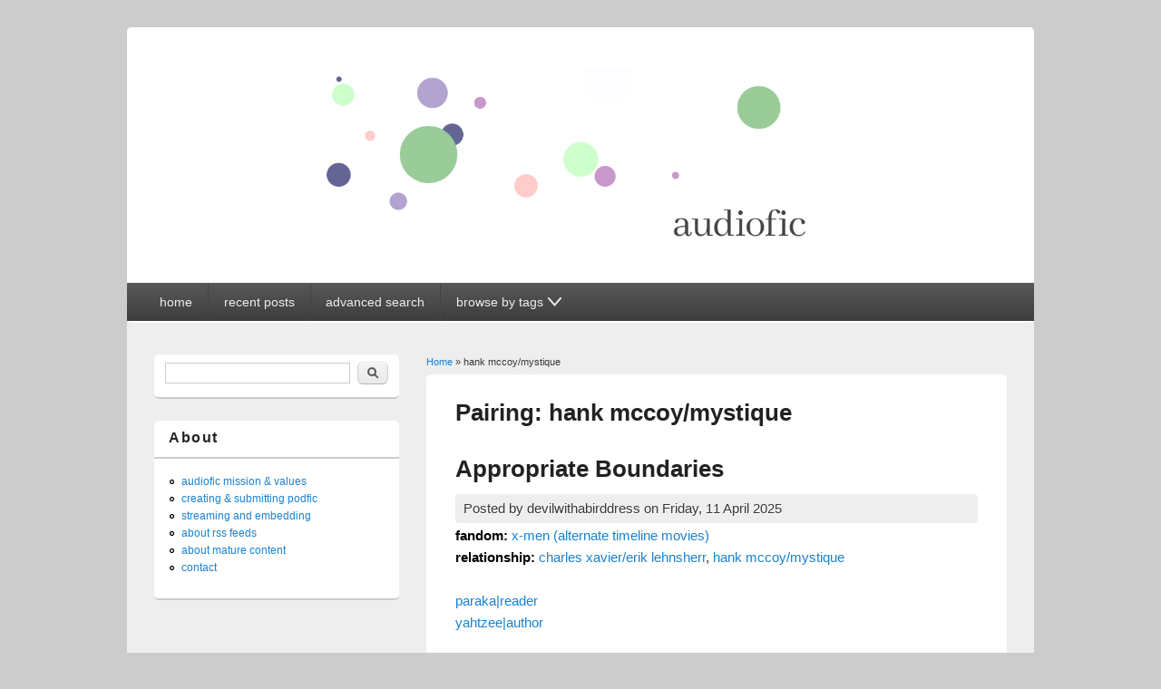

--- FILE ---
content_type: text/html; charset=utf-8
request_url: https://audiofic.jinjurly.com/category/pairing/hank-mccoymystique
body_size: 5062
content:
<!DOCTYPE html>
<html lang="en" dir="ltr"
  xmlns:content="http://purl.org/rss/1.0/modules/content/"
  xmlns:dc="http://purl.org/dc/terms/"
  xmlns:foaf="http://xmlns.com/foaf/0.1/"
  xmlns:og="http://ogp.me/ns#"
  xmlns:rdfs="http://www.w3.org/2000/01/rdf-schema#"
  xmlns:sioc="http://rdfs.org/sioc/ns#"
  xmlns:sioct="http://rdfs.org/sioc/types#"
  xmlns:skos="http://www.w3.org/2004/02/skos/core#"
  xmlns:xsd="http://www.w3.org/2001/XMLSchema#">
<head>
<meta charset="utf-8" />
<meta name="Generator" content="Drupal 7 (http://drupal.org)" />
<link rel="alternate" type="application/rss+xml" title="RSS - hank mccoy/mystique" href="https://audiofic.jinjurly.com/category/pairing/hank-mccoymystique/feed" />
<link rel="canonical" href="/category/pairing/hank-mccoymystique" />
<link rel="shortlink" href="/taxonomy/term/8646" />
<meta name="viewport" content="width=device-width, initial-scale=1, maximum-scale=1" />
<meta about="/category/pairing/hank-mccoymystique" typeof="skos:Concept" property="rdfs:label skos:prefLabel" content="hank mccoy/mystique" />
<link rel="shortcut icon" href="https://audiofic.jinjurly.com/files/favicon-32x32.png" type="image/png" />
<title>hank mccoy/mystique | Audiofic Archive</title>
<link type="text/css" rel="stylesheet" href="https://audiofic.jinjurly.com/files/css/css_xE-rWrJf-fncB6ztZfd2huxqgxu4WO-qwma6Xer30m4.css" media="all" />
<link type="text/css" rel="stylesheet" href="https://audiofic.jinjurly.com/files/css/css_TsVRTbLFUpEZAfw-_bWPJu840QT523CPjUVJ5MRWfyk.css" media="all" />
<link type="text/css" rel="stylesheet" href="https://audiofic.jinjurly.com/files/css/css_3E_lU9AW-mJkoPj8ifdrJRdVNalgk9Sqp_MnsaMH6Ps.css" media="all" />
<link type="text/css" rel="stylesheet" href="https://audiofic.jinjurly.com/files/css/css_6Ws8F7goOOcdv2w2GVmIF2tIjQes7ZBcy91wr6b5aAE.css" media="all" />
<script type="text/javascript" src="https://audiofic.jinjurly.com/files/js/js_YD9ro0PAqY25gGWrTki6TjRUG8TdokmmxjfqpNNfzVU.js"></script>
<script type="text/javascript" src="https://audiofic.jinjurly.com/files/js/js_wjH6K4mwGeal6OdXbbv-g_XttEJzx_PJZtc4Gc3c8a8.js"></script>
<script type="text/javascript" src="https://audiofic.jinjurly.com/files/js/js_XohRqqYwe2goJ64Qw-eMvH-2el3TttdH5juVyfqmGH8.js"></script>
<script type="text/javascript">
<!--//--><![CDATA[//><!--
jQuery.extend(Drupal.settings, {"basePath":"\/","pathPrefix":"","setHasJsCookie":0,"ajaxPageState":{"theme":"responsive_blog","theme_token":"1UQIqcF93avuGMIl6K_y3lutxX4rJMBf0zw5gm-Zx7c","js":{"0":1,"misc\/jquery.js":1,"misc\/jquery-extend-3.4.0.js":1,"misc\/jquery-html-prefilter-3.5.0-backport.js":1,"misc\/jquery.once.js":1,"misc\/drupal.js":1,"sites\/all\/modules\/cleantalk\/src\/js\/apbct-public.js":1,"sites\/all\/themes\/responsive_blog\/js\/pngfix.min.js":1},"css":{"modules\/system\/system.base.css":1,"modules\/system\/system.menus.css":1,"modules\/system\/system.messages.css":1,"modules\/system\/system.theme.css":1,"modules\/comment\/comment.css":1,"modules\/field\/theme\/field.css":1,"modules\/node\/node.css":1,"modules\/search\/search.css":1,"modules\/user\/user.css":1,"sites\/all\/modules\/views\/css\/views.css":1,"sites\/all\/modules\/ctools\/css\/ctools.css":1,"modules\/taxonomy\/taxonomy.css":1,"sites\/all\/themes\/responsive_blog\/css\/dark.css":1,"sites\/all\/themes\/responsive_blog\/style.css":1}},"urlIsAjaxTrusted":{"\/category\/pairing\/hank-mccoymystique":true,"\/category\/pairing\/hank-mccoymystique?destination=taxonomy\/term\/8646":true}});
//--><!]]>
</script>
<!--[if lt IE 9]><script src="/sites/all/themes/responsive_blog/js/html5.js"></script><![endif]-->
</head>
<body class="html not-front not-logged-in one-sidebar sidebar-first page-taxonomy page-taxonomy-term page-taxonomy-term- page-taxonomy-term-8646 white left-sidebar">
    <a class="skip-link" href="#content">Skip to content</a>
<div id="wrapper">
  <header id="header" class="clearfix">
          <div id="site-logo"><a href="/" title="Home">
        <img src="https://audiofic.jinjurly.com/files/audiofic_archive_banner.jpg" alt="Home" />
      </a></div>        <nav id="navigation" role="navigation">
      <div id="main-menu" class="nav-closed">
        <button id="main-menu-button" aria-controls="main-menu" class="clearfix">
          <svg viewBox="0 0 100 80" width="20" height="20">
            <rect width="100" height="20" rx="8"></rect>
            <rect y="30" width="100" height="20" rx="8"></rect>
            <rect y="60" width="100" height="20" rx="8"></rect>
          </svg>
        </button>
        <ul class="menu"><li class="first leaf"><a href="/" title="">home</a></li>
<li class="leaf"><a href="/recent-posts" title="">recent posts</a></li>
<li class="leaf"><a href="/advanced-post-search" title="">advanced search</a></li>
<li class="last expanded"><a tabindex="0" class="nolink"><p>browse by tags</p><svg width="15" viewBox="0 0 80 53"><path d="M5,5 l35,40 l35,-40" fill="none" stroke="black" stroke-linecap="round" stroke-width="10"></path></svg></a><ul class="menu"><li class="first leaf"><a href="/fandom-summary" title="">browse by fandom</a></li>
<li class="leaf"><a href="/browse-by-pairing" title="">browse by relationship</a></li>
<li class="leaf"><a href="/reader-glossary" title="">browse by reader</a></li>
<li class="leaf"><a href="/author-glossary" title="">browse by author</a></li>
<li class="leaf"><a href="/browse-by-language" title="">browse by language &amp; file type</a></li>
<li class="leaf"><a href="/browse-length-etc" title="">browse by length &amp; other info</a></li>
<li class="last leaf"><a href="/browse-by-series" title="">browse by series</a></li>
</ul></li>
</ul>      </div>
    </nav>
  </header>

  <div id="preface-area" class="clearfix">
    
      </div>

  <div id="main" class="clearfix">
    <div id="primary">
      <section id="content" role="main">
        <div id="breadcrumbs"><h2 class="element-invisible">You are here</h2><nav class="breadcrumb"><a href="/">Home</a> » hank mccoy/mystique</nav></div>                        <div id="content-wrap">
                                              <h1 class="page-title">
                Pairing: hank mccoy/mystique              </h1>
                                                                                  <div class="region region-content">
  <div id="block-system-main" class="block block-system">

      
  <div class="content">
    <div class="term-listing-heading"><div id="taxonomy-term-8646" class="taxonomy-term vocabulary-vocabulary-12">

  
  <div class="content">
      </div>

</div>
</div>  <article id="node-29111" class="node node-post node-teaser clearfix" about="/appropriate-boundaries" typeof="sioc:Item foaf:Document">
        <header>
                    <h2 class="title" ><a href="/appropriate-boundaries">Appropriate Boundaries</a></h2>
            <span property="dc:title" content="Appropriate Boundaries" class="rdf-meta element-hidden"></span>  
              <span class="submitted">
        Posted by <span rel="sioc:has_creator"><span class="username" xml:lang="" about="/devilwithabirddress" typeof="sioc:UserAccount" property="foaf:name" datatype="">devilwithabirddress</span></span> on <span property="dc:date dc:created" content="2025-04-11T07:02:29+00:00" datatype="xsd:dateTime">Friday, 11 April 2025</span>        </span>
      
          </header>
  
  <div class="content">
    <div class="field field-name-taxonomy-vocabulary-1 field-type-taxonomy-term-reference field-label-inline clearfix"><div class="field-label">fandom:&nbsp;</div><div class="field-items"><div class="field-item even"><a href="/category/fandom/movie-fandoms-live-action/x-men-movies/x-men-alternate-timeline-movies">x-men (alternate timeline movies)</a></div></div></div><div class="field field-name-taxonomy-vocabulary-12 field-type-taxonomy-term-reference field-label-inline clearfix"><div class="field-label">relationship:&nbsp;</div><div class="field-items"><div class="field-item even"><a href="/category/pairing/charles-xaviererik-lehnsherr">charles xavier/erik lehnsherr</a>, <a href="/category/pairing/hank-mccoymystique" class="active">hank mccoy/mystique</a></div></div></div><div class="field field-name-field-spacer-1 field-type-list-boolean field-label-hidden"><div class="field-items"><div class="field-item even">&nbsp;</div></div></div><div class="field field-name-taxonomy-vocabulary-6 field-type-taxonomy-term-reference field-label-hidden"><div class="field-items"><div class="field-item even"><a href="/category/reader/parakareader">paraka|reader</a></div></div></div><div class="field field-name-taxonomy-vocabulary-2 field-type-taxonomy-term-reference field-label-hidden"><div class="field-items"><div class="field-item even"><a href="/category/author/yahtzeeauthor">yahtzee|author</a></div></div></div><div class="field field-name-field-spacer-2 field-type-list-boolean field-label-hidden"><div class="field-items"><div class="field-item even">&nbsp;</div></div></div><div class="field field-name-body field-type-text-with-summary field-label-hidden"><div class="field-items"><div class="field-item even" property="content:encoded"><p><audio src="https://podfic.jinjurly.com/audfiles2/11042025_Appropriate_Boundaries_full.m4b" crossorigin="anonymous" preload="metadata" controls="controls"></audio><br />
download mp3: <a href="https://podfic.jinjurly.com/audfiles2/11042025_Appropriate_Boundaries_full.m4b">here</a> (r-click or press, and 'save link') [121 MB, 04:05:33]</p>
<p><details><summary>click arrow for individual chapters:</summary><br />
chapter 1<br />
<audio src="https://podfic.jinjurly.com/audfiles2/11042025_Appropriate_Boundaries_ch1.mp3" crossorigin="anonymous" preload="metadata" controls="controls"></audio><br />
chapter 2<br />
<audio src="https://podfic.jinjurly.com/audfiles2/11042025_Appropriate_Boundaries_ch2.mp3" crossorigin="anonymous" preload="metadata" controls="controls"></audio><br />
chapter 3<br />
<audio src="https://podfic.jinjurly.com/audfiles2/11042025_Appropriate_Boundaries_ch3.mp3" crossorigin="anonymous" preload="metadata" controls="controls"></audio><br />
chapter 4<br />
<audio src="https://podfic.jinjurly.com/audfiles2/11042025_Appropriate_Boundaries_ch4.mp3" crossorigin="anonymous" preload="metadata" controls="controls"></audio><br />
chapter 5<br />
<audio src="https://podfic.jinjurly.com/audfiles2/11042025_Appropriate_Boundaries_ch5.mp3" crossorigin="anonymous" preload="metadata" controls="controls"></audio><br />
chapter 6<br />
<audio src="https://podfic.jinjurly.com/audfiles2/11042025_Appropriate_Boundaries_ch6.mp3" crossorigin="anonymous" preload="metadata" controls="controls"></audio><br />
chapter 7<br />
<audio src="https://podfic.jinjurly.com/audfiles2/11042025_Appropriate_Boundaries_ch7.mp3" crossorigin="anonymous" preload="metadata" controls="controls"></audio><br />
download zip of mp3s: <a href="https://podfic.jinjurly.com/audfiles2/11042025_Appropriate_Boundaries_all.zip">here</a> (r-click or press, and 'save link') [118 MB, 04:05:33]</details></p>
<p>comment to the podficcer <a href="https://archiveofourown.org/works/20833364">here</a><br />
text version no longer online<br />
cover art by paraka</p>
</div></div></div>  </div>

      <footer>
      <ul class="links inline"><li class="node-readmore first"><a href="/appropriate-boundaries" rel="tag" title="Appropriate Boundaries">Read more<span class="element-invisible"> about Appropriate Boundaries</span></a></li>
<li class="statistics_counter last"><span>315 reads</span></li>
</ul>    </footer>
  
    </article> <!-- /.node -->
  <article id="node-13809" class="node node-post node-teaser clearfix" about="/untie-balloons-around-my-neck-and-ground-me" typeof="sioc:Item foaf:Document">
        <header>
                    <h2 class="title" ><a href="/untie-balloons-around-my-neck-and-ground-me">Untie the balloons around my neck and ground me</a></h2>
            <span property="dc:title" content="Untie the balloons around my neck and ground me" class="rdf-meta element-hidden"></span>  
              <span class="submitted">
        Posted by <span rel="sioc:has_creator"><span class="username" xml:lang="" about="/knighttracer" typeof="sioc:UserAccount" property="foaf:name" datatype="">knight_tracer</span></span> on <span property="dc:date dc:created" content="2012-12-27T22:42:42+00:00" datatype="xsd:dateTime">Thursday, 27 December 2012</span>        </span>
      
          </header>
  
  <div class="content">
    <div class="field field-name-taxonomy-vocabulary-1 field-type-taxonomy-term-reference field-label-inline clearfix"><div class="field-label">fandom:&nbsp;</div><div class="field-items"><div class="field-item even"><a href="/category/fandom/movie-fandoms-live-action/x-men-movies/x-men-alternate-timeline-movies">x-men (alternate timeline movies)</a></div></div></div><div class="field field-name-taxonomy-vocabulary-12 field-type-taxonomy-term-reference field-label-inline clearfix"><div class="field-label">relationship:&nbsp;</div><div class="field-items"><div class="field-item even"><a href="/category/pairing/alex-summersarmando-munoz">alex summers/armando munoz</a>, <a href="/category/pairing/charles-xaviererik-lehnsherr">charles xavier/erik lehnsherr</a>, <a href="/category/pairing/hank-mccoymystique" class="active">hank mccoy/mystique</a></div></div></div><div class="field field-name-field-spacer-1 field-type-list-boolean field-label-hidden"><div class="field-items"><div class="field-item even">&nbsp;</div></div></div><div class="field field-name-taxonomy-vocabulary-6 field-type-taxonomy-term-reference field-label-hidden"><div class="field-items"><div class="field-item even"><a href="/category/reader/vassaladyreader">vassalady|reader</a></div></div></div><div class="field field-name-taxonomy-vocabulary-2 field-type-taxonomy-term-reference field-label-hidden"><div class="field-items"><div class="field-item even"><a href="/category/author/electrumqueenauthor">electrumqueen|author</a></div></div></div><div class="field field-name-field-spacer-2 field-type-list-boolean field-label-hidden"><div class="field-items"><div class="field-item even">&nbsp;</div></div></div><div class="field field-name-body field-type-text-with-summary field-label-hidden"><div class="field-items"><div class="field-item even" property="content:encoded"><p>mp3: <a href="https://podfic.jinjurly.com/audfiles/132012122124.zip">here</a> [65.4 MB, 01:11:49]<br />
m4b: <a href="https://podfic.jinjurly.com/audfiles/132012122125.zip">here</a> [25.9 MB, 01:11:49]</p>
<p>comment to podficcer <a href="https://amplificathon.dreamwidth.org/2127341.html?mode=reply">here</a><br />
read or comment on text version <a href="https://archiveofourown.org/works/214281">here</a><br />
cover art by vassalady</p>
</div></div></div>  </div>

      <footer>
      <ul class="links inline"><li class="node-readmore first"><a href="/untie-balloons-around-my-neck-and-ground-me" rel="tag" title="Untie the balloons around my neck and ground me">Read more<span class="element-invisible"> about Untie the balloons around my neck and ground me</span></a></li>
<li class="statistics_counter last"><span>1355 reads</span></li>
</ul>    </footer>
  
    </article> <!-- /.node -->
  </div>
  
</div> <!-- /.block -->
</div>
 <!-- /.region -->
        </div>
      </section> <!-- /#main -->
    </div>

          <aside id="sidebar" role="complementary">
       <div class="region region-sidebar-first">
  <div id="block-search-form" class="block block-search">

      
  <div class="content">
    <form action="/category/pairing/hank-mccoymystique" method="post" id="search-block-form" accept-charset="UTF-8"><div><div class="container-inline">
      <h2 class="element-invisible">Search form</h2>
    <div class="form-item form-type-textfield form-item-search-block-form">
  <label class="element-invisible" for="edit-search-block-form--2">Search </label>
 <input title="Enter the terms you wish to search for." type="text" id="edit-search-block-form--2" name="search_block_form" value="" size="15" maxlength="128" class="form-text" />
</div>
<div class="form-actions form-wrapper" id="edit-actions"><input type="submit" id="edit-submit" name="op" value="Search" class="form-submit" /></div><input type="hidden" name="form_build_id" value="form-V0dqmrFACQ57wHM1YSBsr09LsRjbXt2k_7fjT1QLIYA" />
<input type="hidden" name="form_id" value="search_block_form" />
</div>
</div></form>  </div>
  
</div> <!-- /.block -->
<div id="block-menu-secondary-menu" class="block block-menu">

        <h2 >About</h2>
    
  <div class="content">
    <ul class="menu"><li class="first leaf"><a href="/audiofic-archive-mission-and-values-statements" title="">audiofic mission &amp; values</a></li>
<li class="leaf"><a href="/submitting-podfic-recordings" title="">creating &amp; submitting podfic</a></li>
<li class="leaf"><a href="/streaming-and-embedding" title="">streaming and embedding</a></li>
<li class="leaf"><a href="/about-rss-feeds" title="">about rss feeds</a></li>
<li class="leaf"><a href="/about-mature-content" title="">about mature content</a></li>
<li class="last leaf"><a href="/contact" title="">contact</a></li>
</ul>  </div>
  
</div> <!-- /.block -->
</div>
 <!-- /.region -->
      </aside> 
      </div>

  <footer id="footer-bottom">
    <div id="footer-area" class="clearfix">
              <div id="footer-block-wrap" class="clearfix in3">
          <div class="footer-block">
            <div class="region region-footer-first">
  <div id="block-block-15" class="block block-block">

        <h2 >RSS</h2>
    
  <div class="content">
    <a href='/category/pairing/hank-mccoymystique/feed' class='clearfix'><img src='https://audiofic.jinjurly.com/misc/feed.png' width='16' height='16'></a>  </div>
  
</div> <!-- /.block -->
</div>
 <!-- /.region -->
          </div>          <div class="footer-block">
            <div class="region region-footer-second">
  <div id="block-block-6" class="block block-block">

      
  <div class="content">
    <p>The audiofic archive is a multi-fandom archive of audio recordings of fanfiction. All podfic files are archived with creator permission and are free to download.</p>
  </div>
  
</div> <!-- /.block -->
</div>
 <!-- /.region -->
          </div>          <div class="footer-block">
            <div class="region region-footer-third">
  <div id="block-user-login" class="block block-user">

        <h2 >User login</h2>
    
  <div class="content">
    <form action="/category/pairing/hank-mccoymystique?destination=taxonomy/term/8646" method="post" id="user-login-form" accept-charset="UTF-8"><div><div class="form-item form-type-textfield form-item-name">
  <label for="edit-name">Username <span class="form-required" title="This field is required.">*</span></label>
 <input type="text" id="edit-name" name="name" value="" size="15" maxlength="60" class="form-text required" />
</div>
<div class="form-item form-type-password form-item-pass">
  <label for="edit-pass">Password <span class="form-required" title="This field is required.">*</span></label>
 <input type="password" id="edit-pass" name="pass" size="15" maxlength="128" class="form-text required" />
</div>
<div class="item-list"><ul><li class="first last"><a href="/user/password" title="Request new password via e-mail.">Request new password</a></li>
</ul></div><input type="hidden" name="form_build_id" value="form-3WgBdXWDs7762PDJZMbhhWLyzA6exPzPa-acMfmE6f4" />
<input type="hidden" name="form_id" value="user_login_block" />
<div class="form-actions form-wrapper" id="edit-actions--2"><input type="submit" id="edit-submit--2" name="op" value="Log in" class="form-submit" /></div></div></form>  </div>
  
</div> <!-- /.block -->
</div>
 <!-- /.region -->
          </div>        </div>
            
          </div>

    <div id="bottom" class="clearfix">
      <div class="copyright">Copyright &copy; 2026, <a href="/">Audiofic Archive</a></div>
      <div class="credit">Theme by  <a href="http://www.devsaran.com" target="_blank">Devsaran</a></div>
    </div>
  </footer>

</div>

<script src="/sites/all/themes/responsive_blog/js/main-menu.js"></script>  <script type="text/javascript">
<!--//--><![CDATA[//><!--
ctSetCookie("ct_check_js", "f6cdb3bc4f5a71a6b99fbae3427a57f5", "0");
//--><!]]>
</script>
</body>
</html>